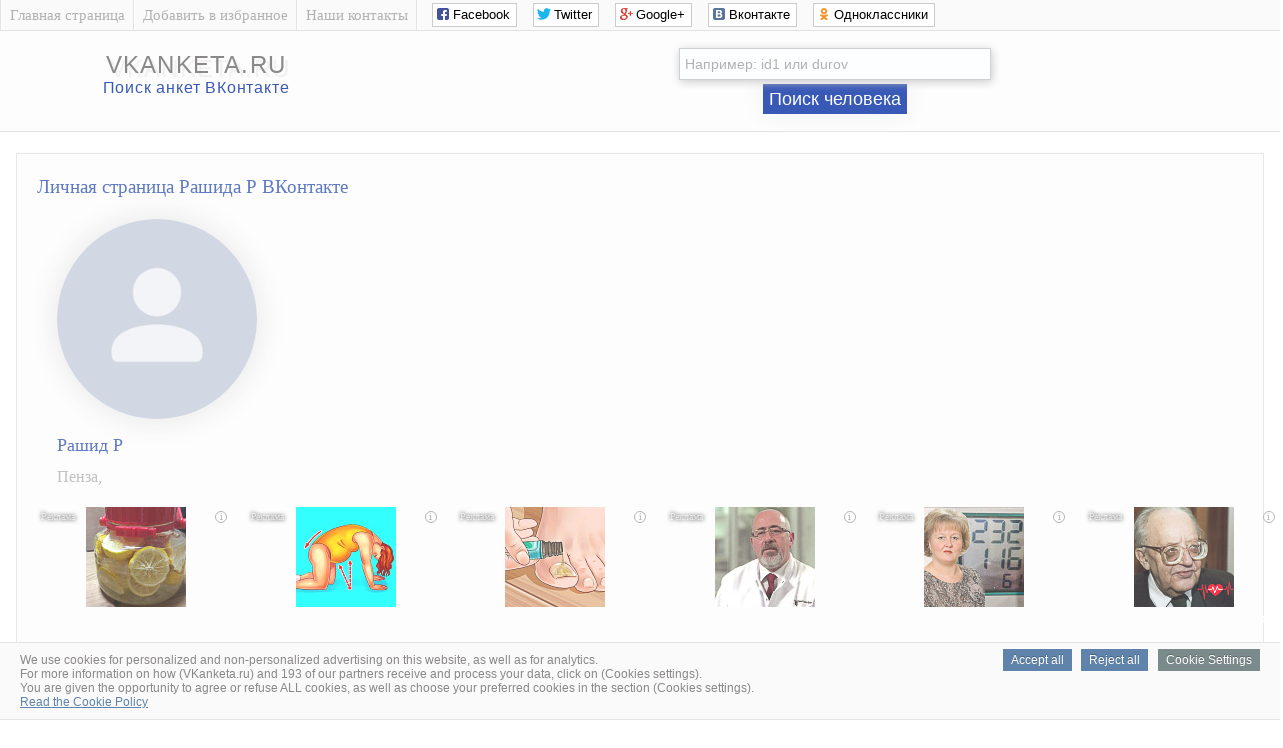

--- FILE ---
content_type: text/html; charset=UTF-8
request_url: https://vkanketa.ru/info-vkontakte.php?user=id162188632
body_size: 4508
content:
<!DOCTYPE html>
<html lang="ru">

<head>
<meta charset="UTF-8"/>
<title>Р Рашид, Пенза | Страница ВКонтакте</title>
<meta name="description" content="Страница Рашида Р ВКонтакте из Пенза Полный список друзей и подписчиков, видео и фото Рашида, семейное положение человека, телефон и эмаил Рашида, образование и работа, персональные настройки страницы ВКонтакте, интересы и хобби."/>
<meta name="robots" content="all"/>

<link rel="canonical" href="//vkanketa.ru/info-vkontakte.php?user=id162188632"/>
<link href="/favicon.ico" rel="icon" type="image/x-icon"/>
<link rel="stylesheet" href="css/big_photos.css">
<link rel="stylesheet" href="css/style.css" type="text/css" />
<link rel="stylesheet" href="css/social_likes.css" />

<script src="js/jquery.min.js"></script>
<script src="js/social_likes.js"></script>

<script src="js/big_photos.js"></script>
<script src="js/slider.js"></script>
<link rel="stylesheet" href="css/slider.css">

<script type="text/javascript">
function checkBeforeSend(event){
    var input = document.querySelector('form#searchform input[name="user"]');
    var value = input.value;
    
    var domainsToRemove = ['https://vk.com/public', 'https://vk.com/club', 'https://vk.com/', 'http://vk.com/', 'www.vk.com/', 'vk.com/'];
    
    for(var i = 0; i < domainsToRemove.length; i++){
        var domain = domainsToRemove[i];
        
        if(value.indexOf(domain) === 0){
            value = value.substr(domain.length);
            break;
        }
    }
    
    input.value = value;
}
</script>




<script type="text/javascript"> (function() { var st = document.createElement('script'); st.type = 'text/javascript'; st.async = true; st.src = '//rotator.adbean.ru/adbean.js'; var e = document.getElementsByTagName('script')[0]; e.parentNode.insertBefore(st, e); })(); </script>




</head>
<body>




<!-- Верх сайта вконтакте -->
<script type="text/javascript">
  var url = "https://vkanketa.ru/"; //Адрес Вашего сайта
  var title = "Найти максимум информации на любого пользователя соцсети ВКонтакте."; //Название Вашего сайта
  function addFavorite(a) {
    try {
      window.external.AddFavorite(url, title);
    }
    catch (e) {
      try {
        window.sidebar.addPanel (title, url, "");
        }
      catch (e) {
        if (typeof(opera)=="object") {
          a.rel = "sidebar";
          a.title = title;
          a.url = url;
          return true;
        }
        else {
          alert("Чтобы добавить сайт в избранное, нажмите на клавиатуре Ctrl+D");
        }
      }
    }
    return false;
          }
</script>


<div class="sam_verh">
<div class="shirina_samverh">

<div class="menu_samverh">
<div class="menu_separator"></div>
<a href="./"><div class="menu_item">Главная страница</div></a>
<div class="menu_separator"></div>
<a href="#" onclick="return addFavorite(this);"><div class="menu_item">Добавить в избранное</div></a>
<div class="menu_separator"></div>
<a href="contact.php" rel="nofollow"><div class="menu_item">Наши контакты</div></a>
<div class="menu_separator"></div>

<!--noindex--><!--googleoff: all-->
<noindex>
<div class="social_verh">
<div class="social-likes">
<div class="social_likes_sdvig"></div>
<div class="facebook" title="Поделиться ссылкой на Фейсбуке">Facebook</div>
<div class="twitter" title="Поделиться ссылкой в Твиттере">Twitter</div>
<div class="plusone" title="Поделиться ссылкой в Гугл-плюсе">Google+</div>
<div class="vkontakte" title="Поделиться ссылкой во Вконтакте">Вконтакте</div>
<div class="odnoklassniki" title="Поделиться ссылкой в Одноклассниках">Одноклассники</div>
</div>
</div>
</noindex>
<!--googleon: all--><!--/noindex-->

</div>
</div>
</div>



<div class="verh_sites">
<table style="text-align: center; width: 100%;">
<tbody>
<tr>
<td style="text-align: center; width: 350px;">
<div class="logo_sites"><a href="./">vkanketa.ru</a></div>
<div style="padding: 0px;"/></div>
<div class="logo_sites_niz">Поиск анкет ВКонтакте</div>
</td>


<td style="text-align: center; width: 800px;">


<!-- Реклама в шапке -->

<center>


<form action="info-vkontakte.php" method="get" id="searchform">
<div style="padding: 7px;"></div>
<input class="poisk_vkontakte" name="user" placeholder="Например: id1 или durov">
<div style="padding: 2px;"></div>
<button class="button_poiska_vkontakte" type="submit" onclick='checkBeforeSend(event);'>Поиск человека</button>
</form>


</center>

<!-- Конец Реклама в шапке -->

</td>

</tr>
</tbody>
</table>
	
</div>
<br><!-- Конец верх сайта вконтакте -->


<table style="width: 98%; text-align: left; margin-left: auto; margin-right: auto;">
<tbody>
<tr>
<td style="text-align: center; vertical-align: top;">


<!-- Центр сайта вконтакте -->
<div class="vkontakte_pages">




<!-- фото и кратко о пользователе вконтакте -->
<h1>Личная страница Рашида Р ВКонтакте</h1>


<div class="foto_polzovatel_vkontakte">
<img class="krygloe_foto_vkontakte" src="https://sun1-95.userapi.com/impg/DW4IDqvukChyc-WPXmzIot46En40R00idiUAXw/l5w5aIHioYc.jpg?quality=96&as=32x32,48x48,72x72,108x108,160x160,240x240,360x360&sign=10ad7d7953daabb7b0e707fdfb7ebefd&u=I6EtahnrCRLlyd0MhT2raQt6ydhuyxX4s72EHGuUSoM&cs=200x200" alt="Личная фотография Рашида Р"></div>


<div class="o_polzovatele_vkontakte">

<h2>Рашид Р</h2>

<p>
Пенза, <br>


<div style="padding: 1px;"></div>
<center>
<!--noindex--><!--googleoff: all-->


<script id="24233196854053530">(function(e){var js=document.getElementById("24233196854053530"); var block=document.createElement("div"); block.id=parseInt(Math.random()*1e9).toString(16)+e; js.parentNode.insertBefore(block,js); if("undefined"===typeof window.loaded_blocks_directadvert){window.loaded_blocks_directadvert=[]; function n(){var e=window.loaded_blocks_directadvert.shift(); var t=e.adp_id; var r=e.div; var i=document.createElement("script"); i.async=true; i.charset="windows-1251"; var as=(typeof __da_already_shown!="undefined")?"&as="+__da_already_shown.slice(-20).join(":"):""; i.src="https://code.directadvert.ru/data/"+t+".js?async=1&div="+r+"&t="+Math.random()+as; var s=document.getElementsByTagName("head")[0] || document.getElementsByTagName("body")[0]; var o; s.appendChild(i); i.onload=function(){o=setInterval(function(){if(document.getElementById(r).innerHTML && window.loaded_blocks_directadvert.length){n(); clearInterval(o)}},50)}; i.onerror=function(){o=setInterval(function(){if(window.loaded_blocks_directadvert.length){n(); clearInterval(o)}},50)}; } setTimeout(n)}window.loaded_blocks_directadvert.push({adp_id: e,div: block.id})})(4053530)</script>







<div class="NFGZNY324710"></div>
            <script>
                window.k_init = window.k_init || [];
                k_init.push({
                    id: 'NFGZNY324710',
                    type: 'bn',
                    domain: 'hdbcome.com',
                    refresh: false,
                    next: 0
                });
                
                var s = document.createElement('script');
                s.setAttribute('async', true);
                s.setAttribute('charset', 'utf-8');
                s.setAttribute('data-cfasync', false);
                s.src = 'https://hdbcome.com/qzhd3ynz.js'; 
                document.head && document.head.appendChild(s);
            </script>







<script async src="//pagead2.googlesyndication.com/pagead/js/adsbygoogle.js"></script>
<!-- вк-фото -->
<ins class="adsbygoogle"
     style="display:inline-block;width:970px;height:90px"
     data-ad-client="ca-pub-6138862206213360"
     data-ad-slot="6593190408"></ins>
<script>
(adsbygoogle = window.adsbygoogle || []).push({});
</script>













<script>
    !function () {
        window.kdParams = {

            url: 'https://ferdarius.com/89bxd.js',

            subid: '',

            domain: window.location.host,
            blockid: 334911
        };

        var sc = document.createElement('script');
        sc.setAttribute('async', true);
        sc.setAttribute('data-cfasync', false);
        sc.src = window.kdParams.url;
        document.head && document.head.appendChild(sc);
    }();
</script>






<!--googleon: all--><!--/noindex--></center>

</p>
</div>








<!--noindex--><!--googleoff: all-->
<br><a href="auth.php?user=162188632" rel="nofollow" target="_blank">Удалить страницу vkanketa.ru/info-vkontakte.php?user=id162188632</a>
<!--googleon: all--><!--/noindex-->










<!-- Информация обо мне --><h3>Информация обо мне</h3><div class="informaciya_pro_meniya">
<div class="informaciya_pro_meniya_block"><div class="line_block"><h4>Город проживания</h4></div><p>Пенза</p></div><div class="informaciya_pro_meniya_block"><div class="line_block"><h4>Имя</h4></div><p>Рашид</p></div><div class="informaciya_pro_meniya_block"><div class="line_block"><h4>Фамилия</h4></div><p>Р</p></div><div class="informaciya_pro_meniya_block"><div class="line_block"><h4>Пол</h4></div><p>мужской</p></div>
</div>





<!-- Основная информация --><h3>Основная информация</h3><div class="osnovnaya_informaciya_vkontakte">
<div class="osnovnaya_informaciya_vkontakte_block"><div class="line_block"><h4>Был онлайн</h4></div><p> 26 декабря 2025 в 16:37</p></div><div class="osnovnaya_informaciya_vkontakte_block"><div class="line_block"><h4>Устройство с которого заходил</h4></div><p> android</p></div><div class="osnovnaya_informaciya_vkontakte_block"><div class="line_block"><h4>Сейчас онлайн</h4></div><p>нет</p></div><div class="osnovnaya_informaciya_vkontakte_block"><div class="line_block"><h4>Ид анкеты</h4></div><p><a href="/redirect.php?link=https://vk.com/id162188632" target="_blank">id162188632</a></p></div>

</div>



<center>
<!--noindex--><!--googleoff: all-->






<!--googleon: all--><!--/noindex--></center>





<!-- Мои личные настройки --><h3>Мои личные настройки</h3><div class="moi_personalnie_nastroiki_vkontakte">
<div class="moi_personalnie_nastroiki_vkontakte_block"><div class="line_block"><h4>Можно ли оставить запись на стене</h4></div><p>нет</p></div><div class="moi_personalnie_nastroiki_vkontakte_block"><div class="line_block"><h4>Можно ли комментировать записи на стене</h4></div><p>нет</p></div><div class="moi_personalnie_nastroiki_vkontakte_block"><div class="line_block"><h4>Можно ли отправить личное сообщение</h4></div><p>да</p></div>
</div>





<!-- Параметры анкеты --><h3>Параметры анкеты</h3><div class="parametr_anketi_vkontakte">



</div>








































<!-- Мои аккаунты в других соцсетях --><h3>Мои аккаунты в соцсетях</h3><div class="moi_akaynti_v_drygih_socium">
<div class="moi_akaynti_v_drygih_socium_block"><div class="line_block"><h4>Skype</h4></div><p><a href="skype:rashid-rahmatov?call">rashid-rahmatov</a></p></div>
</div>












<br>
<a style="color:#3859b6;" href="delete1.php?user=162188632" rel="nofollow" target="_blank">Удалить эту страницу vkanketa.ru/info-vkontakte.php?user=id162188632</a>
<br>
<br>




</div>
</td>
</tr>
</tbody>
</table>

<br>
<!-- Низ сайта -->

<div class="niz_sites">
<table style="width: 100%; text-align: left; margin-left: auto; margin-right: auto;">
<tbody>
<tr>

<td style="text-align: center;">
<div class="niz_sites_vnytri">
<div style="padding: 2px;"></div>
<a href="/">VKanketa.ru</a> – Найти всю информацию о любом человеке<br>
из социальной сети ВКонтакте.
<div style="padding: 2px;"></div>
</div>
</td>

<td style="width: 250px; text-align: center;">
<div class="niz_sites_vnytri">
&copy; 2025 <a href="/">VKanketa.ru</a>

<!--noindex--><!--googleoff: all-->
<script type="text/javascript"><!--
document.write("<a href='https://www.liveinternet.ru/click' "+
"target=_blank><img src='//counter.yadro.ru/hit?t26.6;r"+
escape(document.referrer)+((typeof(screen)=="undefined")?"":
";s"+screen.width+"*"+screen.height+"*"+(screen.colorDepth?
screen.colorDepth:screen.pixelDepth))+";u"+escape(document.URL)+
";"+Math.random()+
"border='0' width='0' height='1'><\/a>")
//--></script>
<!--googleon: all--><!--/noindex-->

</div>
</td>


<script defer type="text/javascript" src="cookie.js"></script>



</tr>
</tbody>
</table>
</div>
<!-- Конец низ сайта -->

</body>
</html>

--- FILE ---
content_type: text/html; charset=utf-8
request_url: https://www.google.com/recaptcha/api2/aframe
body_size: 267
content:
<!DOCTYPE HTML><html><head><meta http-equiv="content-type" content="text/html; charset=UTF-8"></head><body><script nonce="iXvDOHKp-3LVPYlb-HbN9g">/** Anti-fraud and anti-abuse applications only. See google.com/recaptcha */ try{var clients={'sodar':'https://pagead2.googlesyndication.com/pagead/sodar?'};window.addEventListener("message",function(a){try{if(a.source===window.parent){var b=JSON.parse(a.data);var c=clients[b['id']];if(c){var d=document.createElement('img');d.src=c+b['params']+'&rc='+(localStorage.getItem("rc::a")?sessionStorage.getItem("rc::b"):"");window.document.body.appendChild(d);sessionStorage.setItem("rc::e",parseInt(sessionStorage.getItem("rc::e")||0)+1);localStorage.setItem("rc::h",'1766769607107');}}}catch(b){}});window.parent.postMessage("_grecaptcha_ready", "*");}catch(b){}</script></body></html>

--- FILE ---
content_type: application/javascript
request_url: https://vkanketa.ru/js/social_likes.js
body_size: 4060
content:
/*! Social Likes v3.1.2 by Artem Sapegin - http://sapegin.github.com/social-likes - Licensed MIT */ 
! function( a ) {
	"function" == typeof define && define.amd ? define( [ "jquery" ], a ) : a( jQuery )
}( function( a, b ) {
	"use strict";

	function c( a, b ) {
		this.container = a, this.options = b, this.init()
	}

	function d( b, c ) {
		this.widget = b, this.options = a.extend( {}, c ), this.detectService(), this.service && this.init()
	}

	function e( a ) {
		function b( a, b ) {
			return b.toUpper()
		}
		var c = {},
			d = a.data();
		for ( var e in d ) {
			var f = d[ e ];
			"yes" === f ? f = !0 : "no" === f && ( f = !1 ), c[ e.replace( /-(\w)/g, b ) ] = f
		}
		return c
	}

	function f( a, b ) {
		return g( a, b, encodeURIComponent )
	}

	function g( a, b, c ) {
		return a.replace( /\{([^}]+)\}/g, function( a, d ) {
			return d in b ? c ? c( b[ d ] ) : b[ d ] : a
		} )
	}

	function h( a, b ) {
		var c = l + a;
		return c + " " + c + "_" + b
	}

	function i( b, c ) {
		function d( g ) {
			"keydown" === g.type && 27 !== g.which || a( g.target ).closest( b ).length || ( b.removeClass( m ), e.off( f, d ), a.isFunction( c ) && c() )
		}
		var e = a( document ),
			f = "click touchstart keydown";
		e.on( f, d )
	}

	function j( a ) {
		var b = 10;
		if ( document.documentElement.getBoundingClientRect ) {
			var c = parseInt( a.css( "left" ), 10 ),
				d = parseInt( a.css( "top" ), 10 ),
				e = a[ 0 ].getBoundingClientRect();
			e.left < b ? a.css( "left", b - e.left + c ) : e.right > window.innerWidth - b && a.css( "left", window.innerWidth - e.right - b + c ), e.top < b ? a.css( "top", b - e.top + d ) : e.bottom > window.innerHeight - b && a.css( "top", window.innerHeight - e.bottom - b + d )
		}
		a.addClass( m )
	}
	var k = "social-likes",
		l = k + "__",
		m = k + "_opened",
		n = "https:" === location.protocol ? "https:" : "http:",
		o = {
			facebook: {
				counterUrl: "https://graph.facebook.com/?id={url}",
				convertNumber: function( a ) {
					return a.share.share_count
				},
				popupUrl: "https://www.facebook.com/sharer/sharer.php?u={url}",
				popupWidth: 600,
				popupHeight: 359
			},
			twitter: {
				counters: !1,
				popupUrl: "https://twitter.com/intent/tweet?url={url}&text={title}",
				popupWidth: 600,
				popupHeight: 250,
				click: function() {
					return /[.?:\-–—]\s*$/.test( this.options.title ) || ( this.options.title += ":" ), !0
				}
			},
			mailru: {
				counterUrl: n + "//connect.mail.ru/share_count?url_list={url}&callback=1&func=?",
				convertNumber: function( a ) {
					for ( var b in a )
						if ( a.hasOwnProperty( b ) ) return a[ b ].shares
				},
				popupUrl: "https://connect.mail.ru/share?share_url={url}&title={title}",
				popupWidth: 492,
				popupHeight: 500
			},
			vkontakte: {
				counterUrl: "https://vk.com/share.php?act=count&url={url}&index={index}",
				counter: function( b, c ) {
					var d = o.vkontakte;
					d._ || ( d._ = [], window.VK || ( window.VK = {} ), window.VK.Share = {
						count: function( a, b ) {
							d._[ a ].resolve( b )
						}
					} );
					var e = d._.length;
					d._.push( c ), a.getScript( f( b, {
						index: e
					} ) ).fail( c.reject )
				},
				popupUrl: "https://vk.com/share.php?url={url}&title={title}",
				popupWidth: 655,
				popupHeight: 450
			},
			odnoklassniki: {
				counterUrl: n + "//connect.ok.ru/dk?st.cmd=extLike&ref={url}&uid={index}",
				counter: function( b, c ) {
					var d = o.odnoklassniki;
					d._ || ( d._ = [], window.ODKL || ( window.ODKL = {} ), window.ODKL.updateCount = function( a, b ) {
						d._[ a ].resolve( b )
					} );
					var e = d._.length;
					d._.push( c ), a.getScript( f( b, {
						index: e
					} ) ).fail( c.reject )
				},
				popupUrl: "https://connect.ok.ru/dk?st.cmd=WidgetSharePreview&service=odnoklassniki&st.shareUrl={url}",
				popupWidth: 580,
				popupHeight: 336
			},
			plusone: {
				counterUrl: n + "//share.yandex.ru/gpp.xml?url={url}&callback=?",
				convertNumber: function( a ) {
					return parseInt( a.replace( /\D/g, "" ), 10 )
				},
				popupUrl: "https://plus.google.com/share?url={url}",
				popupWidth: 500,
				popupHeight: 550
			},
			pinterest: {
				counterUrl: n + "//api.pinterest.com/v1/urls/count.json?url={url}&callback=?",
				convertNumber: function( a ) {
					return a.count
				},
				popupUrl: "https://pinterest.com/pin/create/button/?url={url}&description={title}",
				popupWidth: 740,
				popupHeight: 550
			}
		},
		p = {
			promises: {},
			fetch: function( b, c, d ) {
				p.promises[ b ] || ( p.promises[ b ] = {} );
				var e = p.promises[ b ];
				if ( !d.forceUpdate && e[ c ] ) return e[ c ];
				var g = a.extend( {}, o[ b ], d ),
					h = a.Deferred(),
					i = g.counterUrl && f( g.counterUrl, {
						url: c
					} );
				return i && a.isFunction( g.counter ) ? g.counter( i, h ) : g.counterUrl ? a.getJSON( i ).done( function( b ) {
					try {
						var c = b;
						a.isFunction( g.convertNumber ) && ( c = g.convertNumber( b ) ), h.resolve( c )
					} catch ( a ) {
						h.reject()
					}
				} ).fail( h.reject ) : h.reject(), e[ c ] = h.promise(), e[ c ]
			}
		};
	a.fn.socialLikes = function( b ) {
		return this.each( function() {
			var d = a( this ),
				f = d.data( k );
			f ? a.isPlainObject( b ) && f.update( b ) : ( f = new c( d, a.extend( {}, a.fn.socialLikes.defaults, b, e( d ) ) ), d.data( k, f ) )
		} )
	}, a.fn.socialLikes.defaults = {
		url: window.location.href.replace( window.location.hash, "" ),
		title: document.title,
		counters: !0,
		zeroes: !1,
		wait: 500,
		timeout: 1e4,
		popupCheckInterval: 500,
		singleTitle: "Share"
	}, c.prototype = {
		init: function() {
			this.container.addClass( k ), this.single = this.container.hasClass( k + "_single" ), this.initUserButtons(), this.countersLeft = 0, this.number = 0, this.container.on( "counter." + k, a.proxy( this.updateCounter, this ) );
			var b = this.container.children();
			this.makeSingleButton(), this.buttons = [], b.each( a.proxy( function( b, c ) {
				var e = new d( a( c ), this.options );
				this.buttons.push( e ), e.options.counterUrl && this.countersLeft++
			}, this ) ), this.options.counters ? ( this.timer = setTimeout( a.proxy( this.appear, this ), this.options.wait ), this.timeout = setTimeout( a.proxy( this.ready, this, !0 ), this.options.timeout ) ) : this.appear()
		},
		initUserButtons: function() {
			!this.userButtonInited && window.socialLikesButtons && a.extend( !0, o, socialLikesButtons ), this.userButtonInited = !0
		},
		makeSingleButton: function() {
			if ( this.single ) {
				var b = this.container;
				b.addClass( k + "_vertical" ), b.wrap( a( "<div>", {
					class: k + "_single-w"
				} ) ), b.wrapInner( a( "<div>", {
					class: k + "__single-container"
				} ) );
				var c = b.parent(),
					d = a( "<div>", {
						class: h( "widget", "single" )
					} ),
					e = a( g( '<div class="{buttonCls}"><span class="{iconCls}"></span>{title}</div>', {
						buttonCls: h( "button", "single" ),
						iconCls: h( "icon", "single" ),
						title: this.options.singleTitle
					} ) );
				d.append( e ), c.append( d ), d.on( "click", function() {
					var a = k + "__widget_active";
					return d.toggleClass( a ), d.hasClass( a ) ? ( b.css( {
						left: -( b.width() - d.width() ) / 2,
						top: -b.height()
					} ), j( b ), i( b, function() {
						d.removeClass( a )
					} ) ) : b.removeClass( m ), !1
				} ), this.widget = d
			}
		},
		update: function( b ) {
			if ( b.forceUpdate || b.url !== this.options.url ) {
				this.number = 0, this.countersLeft = this.buttons.length, this.widget && this.widget.find( "." + k + "__counter" ).remove(), a.extend( this.options, b );
				for ( var c = 0; c < this.buttons.length; c++ ) this.buttons[ c ].update( b )
			}
		},
		updateCounter: function( a, b, c ) {
			c = c || 0, ( c || this.options.zeroes ) && ( this.number += c, this.single && this.getCounterElem().text( this.number ) ), this.countersLeft--, 0 === this.countersLeft && ( this.appear(), this.ready() )
		},
		appear: function() {
			this.container.addClass( k + "_visible" )
		},
		ready: function( a ) {
			this.timeout && clearTimeout( this.timeout ), this.container.addClass( k + "_ready" ), a || this.container.trigger( "ready." + k, this.number )
		},
		getCounterElem: function() {
			var b = this.widget.find( "." + l + "counter_single" );
			return b.length || ( b = a( "<span>", {
				class: h( "counter", "single" )
			} ), this.widget.append( b ) ), b
		}
	}, d.prototype = {
		init: function() {
			this.detectParams(), this.initHtml(), setTimeout( a.proxy( this.initCounter, this ), 0 )
		},
		update: function( b ) {
			a.extend( this.options, {
				forceUpdate: !1
			}, b ), this.widget.find( "." + k + "__counter" ).remove(), this.initCounter()
		},
		detectService: function() {
			var b = this.widget.data( "service" );
			if ( !b ) {
				for ( var c = this.widget[ 0 ], d = c.classList || c.className.split( " " ), e = 0; e < d.length; e++ ) {
					var f = d[ e ];
					if ( o[ f ] ) {
						b = f;
						break
					}
				}
				if ( !b ) return
			}
			this.service = b, a.extend( this.options, o[ b ] )
		},
		detectParams: function() {
			var a = this.widget.data();
			if ( a.counter ) {
				var b = parseInt( a.counter, 10 );
				isNaN( b ) ? this.options.counterUrl = a.counter : this.options.counterNumber = b
			}
			a.title && ( this.options.title = a.title ), a.url && ( this.options.url = a.url )
		},
		initHtml: function() {
			var b = this.options,
				c = this.widget,
				d = c.find( "a" );
			d.length && this.cloneDataAttrs( d, c );
			var e = a( "<span>", {
				class: this.getElementClassNames( "button" ),
				html: c.html()
			} );
			if ( b.clickUrl ) {
				var g = f( b.clickUrl, {
						url: b.url,
						title: b.title
					} ),
					h = a( "<a>", {
						href: g
					} );
				this.cloneDataAttrs( c, h ), c.replaceWith( h ), this.widget = c = h
			} else c.on( "click", a.proxy( this.click, this ) );
			c.removeClass( this.service ), c.addClass( this.getElementClassNames( "widget" ) ), e.prepend( a( "<span>", {
				class: this.getElementClassNames( "icon" )
			} ) ), c.empty().append( e ), this.button = e
		},
		initCounter: function() {
			if ( this.options.counters )
				if ( this.options.counterNumber ) this.updateCounter( this.options.counterNumber );
				else {
					var b = {
						counterUrl: this.options.counterUrl,
						forceUpdate: this.options.forceUpdate
					};
					p.fetch( this.service, this.options.url, b ).always( a.proxy( this.updateCounter, this ) )
				}
		},
		cloneDataAttrs: function( a, b ) {
			var c = a.data();
			for ( var d in c ) c.hasOwnProperty( d ) && b.data( d, c[ d ] )
		},
		getElementClassNames: function( a ) {
			return h( a, this.service )
		},
		updateCounter: function( b ) {
			b = parseInt( b, 10 ) || 0;
			var c = {
				class: this.getElementClassNames( "counter" ),
				text: b
			};
			b || this.options.zeroes || ( c.class += " " + k + "__counter_empty", c.text = "" );
			var d = a( "<span>", c );
			this.widget.append( d ), this.widget.trigger( "counter." + k, [ this.service, b ] )
		},
		click: function( b ) {
			var c = this.options,
				d = !0;
			if ( a.isFunction( c.click ) && ( d = c.click.call( this, b ) ), d ) {
				var e = f( c.popupUrl, {
					url: c.url,
					title: c.title
				} );
				e = this.addAdditionalParamsToUrl( e ), this.openPopup( e, {
					width: c.popupWidth,
					height: c.popupHeight
				} )
			}
			return !1
		},
		addAdditionalParamsToUrl: function( b ) {
			var c = a.param( a.extend( this.widget.data(), this.options.data ) );
			if ( a.isEmptyObject( c ) ) return b;
			var d = b.indexOf( "?" ) === -1 ? "?" : "&";
			return b + d + c
		},
		openPopup: function( c, d ) {
			var e = window.screenLeft !== b ? window.screenLeft : screen.left,
				f = window.screenTop !== b ? window.screenTop : screen.top,
				g = window.innerWidth ? window.innerWidth : document.documentElement.clientWidth ? document.documentElement.clientWidth : screen.width,
				h = window.innerHeight ? window.innerHeight : document.documentElement.clientHeight ? document.documentElement.clientHeight : screen.height,
				i = Math.round( g / 2 - d.width / 2 ) + e,
				j = 0;
			h > d.height && ( j = Math.round( h / 3 - d.height / 2 ) + f );
			var l = window.open( c, "sl_" + this.service, "left=" + i + ",top=" + j + ",width=" + d.width + ",height=" + d.height + ",personalbar=0,toolbar=0,scrollbars=1,resizable=1" );
			if ( l ) {
				l.focus(), this.widget.trigger( "popup_opened." + k, [ this.service, l ] );
				var m = setInterval( a.proxy( function() {
					l.closed && ( clearInterval( m ), this.widget.trigger( "popup_closed." + k, this.service ) )
				}, this ), this.options.popupCheckInterval )
			} else location.href = c
		}
	}, a( function() {
		a( "." + k ).socialLikes()
	} )
} );


--- FILE ---
content_type: text/javascript; charset=utf-8
request_url: https://code.directadvert.ru/data/4053530.js?nnn=4053530&async=1&div=dfac7364053530&t=0.3735404053904645
body_size: 4706
content:
if(document.getElementById('dfac7364053530')) { document.getElementById('dfac7364053530').innerHTML = '<style>.da-widget--4053530 {\n    font-size: 9px;\n    overflow: hidden;\n    -webkit-box-sizing: border-box;\n    -moz-box-sizing: border-box;\n    box-sizing: border-box;\n    position: relative;\n    padding-bottom: 20px;\n}\n\n.da-widget--4053530 .da-list {\n    margin: 0 -0.615em;\n    letter-spacing: -0.31em;\n}\n\n.da-widget--4053530 .da-list:before, \n.da-widget--4053530 .da-list:after {\n    display: table;\n    content: " ";\n}\n\n.da-widget--4053530 .da-list:after {\n    clear: both;\n}\n\n.da-widget--4053530 .da-list__item {\n    position: relative;\n    padding: 0 0.615em 1.23em 0.615em;\n    display: inline-block;\n    vertical-align: top;\n    letter-spacing: normal;\n    width: 100%;\n    -webkit-box-sizing: border-box;\n    -moz-box-sizing: border-box;\n    box-sizing: border-box;\n}\n\n.da-widget--4053530 .da-list[data-cols="6"] .da-list__item {\n    width: 16.666667%;\n}\n\n.da-widget--4053530 .da-list[data-cols="5"] .da-list__item {\n    width: 20%;\n}\n\n.da-widget--4053530 .da-list[data-cols="4"] .da-list__item {\n    width: 25%;\n}\n\n.da-widget--4053530 .da-list[data-cols="3"] .da-list__item {\n    width: 33.333333%;\n}\n\n.da-widget--4053530 .da-list[data-cols="2"] .da-list__item {\n    width: 50%;\n}\n\n.da-widget--4053530 .da-list__item--left:last-child .da-list__link {\n    padding-right: 20px;\n}\n\n.da-widget--4053530 .da-list__item--left .da-list__link-img, \n.da-widget--4053530 .da-list__item--right .da-list__link-img {\n    width: 100px;\n    height: 100px;\n    min-width: auto;\n    padding: 0;\n}\n\n.da-widget--4053530 .da-list__item--left .da-list__link-img {\n    float: left;\n    margin-right: 8px;\n    margin-bottom: 0;\n}\n\n.da-widget--4053530 .da-list__item--right .da-list__link-img {\n    float: right;\n    margin-left: 8px;\n    margin-bottom: 0;\n}\n\n.da-widget--4053530 .da-list__item--left .da-list__img, \n.da-widget--4053530 .da-list__item--right .da-list__img {\n    margin-top: 0;\n}\n\n.da-widget--4053530 .da-list__item--right + .da-list__item--right:before {\n    position: absolute;\n    top: 0;\n    left: 0;\n    content: "";\n    width: 1px;\n    height: 100%;\n    background: #e5e5e5;\n    display: block;\n}\n\n.da-widget--4053530 .da-list__link {\n    display: block;\n    position: relative;\n    text-decoration: none;\n}\n\n.da-widget--4053530 .da-list__link-img {\n    position: relative;\n    max-width: 15.38em;\n    margin-bottom: 6px;\n    overflow: hidden;\n}\n\n.da-widget--4053530 .da-list__link-title {\n    display: block;\n    overflow: hidden;\n}\n\n.da-widget--4053530 .da-list__img {\n    max-width: 100%;\n}\n\n.da-widget--4053530 .da-list__title {\n    display: block;\n    line-height: 1.3em;\n    color: #fdfdfd;\n    font-weight: normal;\n    font-family: inherit;\n    overflow: hidden;\n    cursor: pointer;\n}\n\n.da-widget--4053530 .da-list[data-text="none"] .da-list__link .da-list__title,\n.da-widget--4053530 .da-list[data-text="underline"] .da-list__link:hover .da-list__title {\n    text-decoration: none;\n}\n\n.da-widget--4053530 .da-list[data-text="none"] .da-list__link:hover .da-list__title,\n.da-widget--4053530 .da-list[data-text="underline"] .da-list__link .da-list__title {\n    text-decoration: underline;\n}\n\n.da-widget--4053530 .da-widget__logo {\n    text-align: right;\n    position: absolute;\n    bottom: 0;\n    right: 0;\n}\n\n.da-widget--4053530 .da-widget__logo:after {\n    content: \'\';\n    clear: both;\n    display: block;\n}\n\n.da-widget--4053530 .da-widget__logo-link {\n    -webkit-transition: width 0.4s;\n    -o-transition: width 0.4s;\n    -moz-transition: width 0.4s;\n    transition: width 0.4s;\n    position: relative;\n    width: 20px;\n    height: 20px;\n    display: block;\n    background-image: url("//st.directadvert.ru/directadvert/img/widgets/logo.svg");\n    background-repeat: no-repeat;\n    background-position: 3px 50%;\n    background-color: rgba(255,255,255,0.7);\n    cursor: pointer;\n    float: right;\n}\n\n.da-widget--4053530 .da-widget__logo-link:hover {\n    -webkit-transition: width 0.4s;\n    -o-transition: width 0.4s;\n    -moz-transition: width 0.4s;\n    transition: width 0.4s;\n    width: 84px;\n    background-color: #ffffff;\n}\n\n.da-widget--4053530 .da-list__item[ad-mark="true"] .da-list__link:after {\n    display: block!important;\n    content: "Реклама";\n    position: absolute;\n    backdrop-filter: blur(1px);\n    color: hsla(0, 0%, 100%, .64);\n    font-family: inherit;\n    left: 4px;\n    position: absolute;\n    text-shadow: 0 0 4px rgba(0, 0, 0, 1);\n    top: 4px;\n    font-size: 10px;\n    font-weight: 400;\n    letter-spacing: -.08px;\n    line-height: 12px;\n}\n\n.da-widget--4053530 .da-list__item[ad-mark="true"] .da-list__erir-btn,\n.da-widget--4053530 .da-list__item[ad-mark="true"] .da-list__erir-btn:hover {\n    display: flex !important;\n    justify-content: center;\n    align-items: center;\n    content: "i";\n    position: absolute;\n    font-family: inherit;\n    right: 14px;\n    top: 4px;\n    font-size: 10px;\n    font-weight: 400;\n    letter-spacing: -.08px;\n    line-height: 12px;\n    cursor: pointer;\n    width: 10px;\n    height: 10px;\n    color: #a3a3a3;\n    border: 1px solid #a3a3a3;\n    border-radius: 50%;\n    z-index: 99999;\n    margin-top: 0;\n    box-shadow: none;\n    background-color: rgba(255, 255, 255, 0.8);\n}\n\n.da-widget--4053530 .da-list__item[ad-mark="true"] .da-list__erir {\n    position: absolute;\n    top: 0;\n    left: 4px;\n    background-color: #fff;\n    border: 1px solid #ccc;\n    padding: 5px;\n    font-size: 10px;\n    line-height: 12px;\n    font-family: inherit;\n    z-index: 99;\n    display: none;\n    margin-top: 0;\n    text-align: left!important;\n}\n\n.da-widget--4053530 .da-list__item[ad-mark="true"] .da-list__erir.show {\n    display: block;\n}\n\n.da-widget--4053530. da-list__item[ad-mark="false"] .da-list__erir,\n.da-widget--4053530 .da-list__item[ad-mark="false"] .da-list__erir-btn {\n    display: none!important;\n}\n</style><div class="da-widget--4053530">\n    <div class="da-widget__content">\n        <div class="da-list" data-cols="6" data-rows="1" data-text="none"><div class="da-list__item" ad-mark="true">\n    \n<div class="da-list__erir-btn">i</div>\n<div class="da-list__erir">\n  Рекламодатель: \n  <br />\n  ERID: \n  <br />\n  ИНН: \n</div>\n<a data-aid="14233462"class="da-list__link" href="https://code.directadvert.ru/rtb/click/?c=[base64]" title="Осторожно, 1 стакан сжигает 3 кг жира! Запиши рецепт..." target="_blank">\n        <div class="da-list__link-img">\n            <img class="da-list__img" src="https://da.cdnet.io/cdn/images/100x100/53/10220853.jpg" alt="Осторожно, 1 стакан сжигает 3 кг жира! Запиши рецепт...">\n        </div>\n        <div class="da-list__link-title">\n            <div class="da-list__title">Осторожно, 1 стакан сжигает 3 кг жира! Запиши рецепт...</div>\n        </div>\n    </a>\n</div><div class="da-list__item" ad-mark="true">\n    \n<div class="da-list__erir-btn">i</div>\n<div class="da-list__erir">\n  Рекламодатель: \n  <br />\n  ERID: \n  <br />\n  ИНН: \n</div>\n<a data-aid="15193206"class="da-list__link" href="https://code.directadvert.ru/rtb/click/?c=[base64]" title="Большой живот не от пищи! Он втянется за 7 дней, если..." target="_blank">\n        <div class="da-list__link-img">\n            <img class="da-list__img" src="https://da.cdnet.io/cdn/images/100x100/51/10650351.jpg" alt="Большой живот не от пищи! Он втянется за 7 дней, если...">\n        </div>\n        <div class="da-list__link-title">\n            <div class="da-list__title">Большой живот не от пищи! Он втянется за 7 дней, если...</div>\n        </div>\n    </a>\n</div><div class="da-list__item" ad-mark="true">\n    \n<div class="da-list__erir-btn">i</div>\n<div class="da-list__erir">\n  Рекламодатель: \n  <br />\n  ERID: \n  <br />\n  ИНН: \n</div>\n<a data-aid="16703103"class="da-list__link" href="https://code.directadvert.ru/rtb/click/?c=[base64]" title="Даже самый запущенный грибок исчезнет с корнем, если перед сном…" target="_blank">\n        <div class="da-list__link-img">\n            <img class="da-list__img" src="https://da.cdnet.io/cdn/images/100x100/0/12188600.jpg" alt="Даже самый запущенный грибок исчезнет с корнем, если перед сном…">\n        </div>\n        <div class="da-list__link-title">\n            <div class="da-list__title">Даже самый запущенный грибок исчезнет с корнем, если перед сном…</div>\n        </div>\n    </a>\n</div><div class="da-list__item" ad-mark="true">\n    \n<div class="da-list__erir-btn">i</div>\n<div class="da-list__erir">\n  Рекламодатель: \n  <br />\n  ERID: \n  <br />\n  ИНН: \n</div>\n<a data-aid="16703109"class="da-list__link" href="https://code.directadvert.ru/rtb/click/?c=[base64]" title="85-летний кардиолог: "Не убейте сердце химией! Если давление выше 130/90…"" target="_blank">\n        <div class="da-list__link-img">\n            <img class="da-list__img" src="https://da.cdnet.io/cdn/images/100x100/9/12188609.jpg" alt="85-летний кардиолог: "Не убейте сердце химией! Если давление выше 130/90…"">\n        </div>\n        <div class="da-list__link-title">\n            <div class="da-list__title">85-летний кардиолог: "Не убейте сердце химией! Если давление выше 130/90…"</div>\n        </div>\n    </a>\n</div><div class="da-list__item" ad-mark="true">\n    \n<div class="da-list__erir-btn">i</div>\n<div class="da-list__erir">\n  Рекламодатель: \n  <br />\n  ERID: \n  <br />\n  ИНН: \n</div>\n<a data-aid="16703110"class="da-list__link" href="https://code.directadvert.ru/rtb/click/?c=[base64]" title="Кардиолог: "Если давление выше 140/90 - у вас забиты сосуды!"" target="_blank">\n        <div class="da-list__link-img">\n            <img class="da-list__img" src="https://da.cdnet.io/cdn/images/100x100/11/12188611.jpg" alt="Кардиолог: "Если давление выше 140/90 - у вас забиты сосуды!"">\n        </div>\n        <div class="da-list__link-title">\n            <div class="da-list__title">Кардиолог: "Если давление выше 140/90 - у вас забиты сосуды!"</div>\n        </div>\n    </a>\n</div><div class="da-list__item" ad-mark="true">\n    \n<div class="da-list__erir-btn">i</div>\n<div class="da-list__erir">\n  Рекламодатель: \n  <br />\n  ERID: \n  <br />\n  ИНН: \n</div>\n<a data-aid="16703111"class="da-list__link" href="https://code.directadvert.ru/rtb/click/?c=[base64]" title="Кардиолог: "Молю, не пейте таблетки в США! Давление сбивается от обычного…"" target="_blank">\n        <div class="da-list__link-img">\n            <img class="da-list__img" src="https://da.cdnet.io/cdn/images/100x100/13/12188613.jpg" alt="Кардиолог: "Молю, не пейте таблетки в США! Давление сбивается от обычного…"">\n        </div>\n        <div class="da-list__link-title">\n            <div class="da-list__title">Кардиолог: "Молю, не пейте таблетки в США! Давление сбивается от обычного…"</div>\n        </div>\n    </a>\n</div></div>\n</div>\n    <div class="da-widget__logo">\n        <a href="http://www.directadvert.ru/text/landingpartners?ref=2230513&source=directadvert.ru&medium=adp&campaign=adp_user_ref&ad=adp_4053530" class=\'da-widget__logo-link\' target="_blank"></a>\n    </div>\n</div>';}

--- FILE ---
content_type: application/javascript
request_url: https://vkanketa.ru/cookie.js
body_size: 5209
content:
$(document).ready(function() {
jQuery(document).cookieInfo({
defaultText: "We use cookies for personalized and non-personalized advertising on this website, as well as for analytics. <br>   For more information on how (VKanketa.ru) and 193 of our partners receive and process your data, click on (Cookies settings).     <br>     You are given the opportunity to agree or refuse ALL cookies, as well as choose your preferred cookies in the section (Cookies settings). <br> <a href='http://vkanketa.ru/cookie-policy.php' target='_blank'>Read the Cookie Policy</a>",

okButton: "Reject all",
offButton: "Accept all",
moreButton: "Cookie Settings",
offButton2: "Confirm my choice",


moreInfo: '<div id="prokrutka-cookie-big">These cookies may be set through our website (VKanketa.ru) by our advertising partners (193 partners). <br> These companies may use them to build a profile of your interests and display relevant, personalized and non-personalized advertising on this and other sites. <br> They do not store personal information directly, but are based solely on the identification of your browser and your Internet device. <br> If you do not want to accept these cookies, you will receive less targeted advertising on our site. <br> You can customize your cookie consent settings for each individual partner from the list below: <div id="prokrutka-cookie">            <div style="padding: 2px;"></div>&nbsp;<input id="highload1" name="highload1" type="checkbox"><label for="highload1" data-onlabel="on" data-offlabel="off" class="lb1"></label>&nbsp; &nbsp; &nbsp;Google<br>&nbsp;<input id="highload2" name="highload1" type="checkbox"><label for="highload2" data-onlabel="on" data-offlabel="off" class="lb1"></label>&nbsp; &nbsp; &nbsp;Aarki<br>&nbsp;<input id="highload4" name="highload1" type="checkbox"><label for="highload4" data-onlabel="on" data-offlabel="off" class="lb1"></label>&nbsp; &nbsp; &nbsp;Adacado<br>&nbsp;<input id="highload5" name="highload1" type="checkbox"><label for="highload5" data-onlabel="on" data-offlabel="off" class="lb1"></label>&nbsp; &nbsp; &nbsp;Adara Media<br>&nbsp;<input id="highload6" name="highload1" type="checkbox"><label for="highload6" data-onlabel="on" data-offlabel="off" class="lb1"></label>&nbsp; &nbsp; &nbsp;ADEX<br>&nbsp;<input id="highload7" name="highload1" type="checkbox"><label for="highload7" data-onlabel="on" data-offlabel="off" class="lb1"></label>&nbsp; &nbsp; &nbsp;Adform<br>&nbsp;<input id="highload8" name="highload1" type="checkbox"><label for="highload8" data-onlabel="on" data-offlabel="off" class="lb1"></label>&nbsp; &nbsp; &nbsp;Adikteev<br>&nbsp;<input id="highload9" name="highload1" type="checkbox"><label for="highload9" data-onlabel="on" data-offlabel="off" class="lb1"></label>&nbsp; &nbsp; &nbsp;AdLedge<br>&nbsp;<input id="highload10" name="highload1" type="checkbox"><label for="highload10" data-onlabel="on" data-offlabel="off" class="lb1"></label>&nbsp; &nbsp; &nbsp;Adloox<br>&nbsp;<input id="highload11" name="highload1" type="checkbox"><label for="highload11" data-onlabel="on" data-offlabel="off" class="lb1"></label>&nbsp; &nbsp; &nbsp;Adludio<br>&nbsp;<input id="highload12" name="highload1" type="checkbox"><label for="highload12" data-onlabel="on" data-offlabel="off" class="lb1"></label>&nbsp; &nbsp; &nbsp;AdMaxim<br>&nbsp;<input id="highload13" name="highload1" type="checkbox"><label for="highload13" data-onlabel="on" data-offlabel="off" class="lb1"></label>&nbsp; &nbsp; &nbsp;Admedo<br>&nbsp;<input id="highload14" name="highload1" type="checkbox"><label for="highload14" data-onlabel="on" data-offlabel="off" class="lb1"></label>&nbsp; &nbsp; &nbsp;Admetrics<br>&nbsp;<input id="highload5" name="highload15" type="checkbox"><label for="highload15" data-onlabel="on" data-offlabel="off" class="lb1"></label>&nbsp; &nbsp; &nbsp;Adobe Advertising Cloud<br>&nbsp;<input id="highload16" name="highload1" type="checkbox"><label for="highload16" data-onlabel="on" data-offlabel="off" class="lb1"></label>&nbsp; &nbsp; &nbsp;AdTriba<br>&nbsp;<input id="highload17" name="highload1" type="checkbox"><label for="highload17" data-onlabel="on" data-offlabel="off" class="lb1"></label>&nbsp; &nbsp; &nbsp;advanced STORE GmbH<br>&nbsp;<input id="highload18" name="highload1" type="checkbox"><label for="highload18" data-onlabel="on" data-offlabel="off" class="lb1"></label>&nbsp; &nbsp; &nbsp;Adventori<br>&nbsp;<input id="highload19" name="highload1" type="checkbox"><label for="highload19" data-onlabel="on" data-offlabel="off" class="lb1"></label>&nbsp; &nbsp; &nbsp;advolution.control<br>&nbsp;<input id="highload20" name="highload1" type="checkbox"><label for="highload20" data-onlabel="on" data-offlabel="off" class="lb1"></label>&nbsp; &nbsp; &nbsp;Akamai<br>&nbsp;<input id="highload21" name="highload1" type="checkbox"><label for="highload21" data-onlabel="on" data-offlabel="off" class="lb1"></label>&nbsp; &nbsp; &nbsp;Amazon<br>&nbsp;<input id="highload22" name="highload1" type="checkbox"><label for="highload22" data-onlabel="on" data-offlabel="off" class="lb1"></label>&nbsp; &nbsp; &nbsp;Amobee<br>&nbsp;<input id="highload23" name="highload1" type="checkbox"><label for="highload23" data-onlabel="on" data-offlabel="off" class="lb1"></label>&nbsp; &nbsp; &nbsp;Analights<br>&nbsp;<input id="highload24" name="highload1" type="checkbox"><label for="highload24" data-onlabel="on" data-offlabel="off" class="lb1"></label>&nbsp; &nbsp; &nbsp;AppLovin Corp.<br>&nbsp;<input id="highload25" name="highload1" type="checkbox"><label for="highload25" data-onlabel="on" data-offlabel="off" class="lb1"></label>&nbsp; &nbsp; &nbsp;AppNexus (Xandr) Inc<br>&nbsp;<input id="highload26" name="highload1" type="checkbox"><label for="highload26" data-onlabel="on" data-offlabel="off" class="lb1"></label>&nbsp; &nbsp; &nbsp;Arrivalist<br>&nbsp;<input id="highload27" name="highload1" type="checkbox"><label for="highload27" data-onlabel="on" data-offlabel="off" class="lb1"></label>&nbsp; &nbsp; &nbsp;Ask Locala (F.K.A Fusio by S4M)<br>&nbsp;<input id="highload28" name="highload1" type="checkbox"><label for="highload28" data-onlabel="on" data-offlabel="off" class="lb1"></label>&nbsp; &nbsp; &nbsp;AudienceProject<br>&nbsp;<input id="highload29" name="highload1" type="checkbox"><label for="highload29" data-onlabel="on" data-offlabel="off" class="lb1"></label>&nbsp; &nbsp; &nbsp;Aunica<br>&nbsp;<input id="highload30" name="highload1" type="checkbox"><label for="highload30" data-onlabel="on" data-offlabel="off" class="lb1"></label>&nbsp; &nbsp; &nbsp;Avocet<br>&nbsp;<input id="highload31" name="highload1" type="checkbox"><label for="highload31" data-onlabel="on" data-offlabel="off" class="lb1"></label>&nbsp; &nbsp; &nbsp;Bannerflow<br>&nbsp;<input id="highload32" name="highload1" type="checkbox"><label for="highload32" data-onlabel="on" data-offlabel="off" class="lb1"></label>&nbsp; &nbsp; &nbsp;Basis Technologies<br>&nbsp;<input id="highload33" name="highload1" type="checkbox"><label for="highload33" data-onlabel="on" data-offlabel="off" class="lb1"></label>&nbsp; &nbsp; &nbsp;Batch Media<br>&nbsp;<input id="highload34" name="highload1" type="checkbox"><label for="highload34" data-onlabel="on" data-offlabel="off" class="lb1"></label>&nbsp; &nbsp; &nbsp;BDSK Handels GmbH & Co. KG<br>&nbsp;<input id="highload35" name="highload1" type="checkbox"><label for="highload35" data-onlabel="on" data-offlabel="off" class="lb1"></label>&nbsp; &nbsp; &nbsp;Beeswax<br>&nbsp;<input id="highload36" name="highload1" type="checkbox"><label for="highload36" data-onlabel="on" data-offlabel="off" class="lb1"></label>&nbsp; &nbsp; &nbsp;Betgenius<br>&nbsp;<input id="highload37" name="highload1" type="checkbox"><label for="highload37" data-onlabel="on" data-offlabel="off" class="lb1"></label>&nbsp; &nbsp; &nbsp;Blismedia<br>&nbsp;<input id="highload38" name="highload1" type="checkbox"><label for="highload38" data-onlabel="on" data-offlabel="off" class="lb1"></label>&nbsp; &nbsp; &nbsp;Bombora<br>&nbsp;<input id="highload39" name="highload1" type="checkbox"><label for="highload39" data-onlabel="on" data-offlabel="off" class="lb1"></label>&nbsp; &nbsp; &nbsp;Booking.com<br>&nbsp;<input id="highload40" name="highload1" type="checkbox"><label for="highload40" data-onlabel="on" data-offlabel="off" class="lb1"></label>&nbsp; &nbsp; &nbsp;C3 Metrics<br>&nbsp;<input id="highload41" name="highload1" type="checkbox"><label for="highload41" data-onlabel="on" data-offlabel="off" class="lb1"></label>&nbsp; &nbsp; &nbsp;Cablato<br>&nbsp;<input id="highload42" name="highload1" type="checkbox"><label for="highload42" data-onlabel="on" data-offlabel="off" class="lb1"></label>&nbsp; &nbsp; &nbsp;Celtra<br>&nbsp;<input id="highload43" name="highload1" type="checkbox"><label for="highload43" data-onlabel="on" data-offlabel="off" class="lb1"></label>&nbsp; &nbsp; &nbsp;Cint<br>&nbsp;<input id="highload44" name="highload1" type="checkbox"><label for="highload44" data-onlabel="on" data-offlabel="off" class="lb1"></label>&nbsp; &nbsp; &nbsp;Clinch<br>&nbsp;<input id="highload45" name="highload1" type="checkbox"><label for="highload45" data-onlabel="on" data-offlabel="off" class="lb1"></label>&nbsp; &nbsp; &nbsp;Cloud Technologies<br>&nbsp;<input id="highload46" name="highload1" type="checkbox"><label for="highload46" data-onlabel="on" data-offlabel="off" class="lb1"></label>&nbsp; &nbsp; &nbsp;Cloudflare<br>&nbsp;<input id="highload47" name="highload1" type="checkbox"><label for="highload47" data-onlabel="on" data-offlabel="off" class="lb1"></label>&nbsp; &nbsp; &nbsp;Commanders Act<br>&nbsp;<input id="highload48" name="highload1" type="checkbox"><label for="highload48" data-onlabel="on" data-offlabel="off" class="lb1"></label>&nbsp; &nbsp; &nbsp;comScore<br>&nbsp;<input id="highload49" name="highload1" type="checkbox"><label for="highload49" data-onlabel="on" data-offlabel="off" class="lb1"></label>&nbsp; &nbsp; &nbsp;Crimtan<br>&nbsp;<input id="highload50" name="highload1" type="checkbox"><label for="highload50" data-onlabel="on" data-offlabel="off" class="lb1"></label>&nbsp; &nbsp; &nbsp;Criteo<br>&nbsp;<input id="highload51" name="highload1" type="checkbox"><label for="highload51" data-onlabel="on" data-offlabel="off" class="lb1"></label>&nbsp; &nbsp; &nbsp;CUBED<br>&nbsp;<input id="highload52" name="highload1" type="checkbox"><label for="highload52" data-onlabel="on" data-offlabel="off" class="lb1"></label>&nbsp; &nbsp; &nbsp;DataXu<br>&nbsp;<input id="highload53" name="highload1" type="checkbox"><label for="highload53" data-onlabel="on" data-offlabel="off" class="lb1"></label>&nbsp; &nbsp; &nbsp;Demandbase<br>&nbsp;<input id="highload54" name="highload1" type="checkbox"><label for="highload54" data-onlabel="on" data-offlabel="off" class="lb1"></label>&nbsp; &nbsp; &nbsp;DENTSU<br>&nbsp;<input id="highload55" name="highload1" type="checkbox"><label for="highload55" data-onlabel="on" data-offlabel="off" class="lb1"></label>&nbsp; &nbsp; &nbsp;Dentsu Aegis Network<br>&nbsp;<input id="highload56" name="highload1" type="checkbox"><label for="highload56" data-onlabel="on" data-offlabel="off" class="lb1"></label>&nbsp; &nbsp; &nbsp;Digiseg<br>&nbsp;<input id="highload57" name="highload1" type="checkbox"><label for="highload57" data-onlabel="on" data-offlabel="off" class="lb1"></label>&nbsp; &nbsp; &nbsp;DMA Institute<br>&nbsp;<input id="highload58" name="highload1" type="checkbox"><label for="highload58" data-onlabel="on" data-offlabel="off" class="lb1"></label>&nbsp; &nbsp; &nbsp;DoubleVerify<br>&nbsp;<input id="highload59" name="highload1" type="checkbox"><label for="highload59" data-onlabel="on" data-offlabel="off" class="lb1"></label>&nbsp; &nbsp; &nbsp;Dstillery<br>&nbsp;<input id="highload60" name="highload1" type="checkbox"><label for="highload60" data-onlabel="on" data-offlabel="off" class="lb1"></label>&nbsp; &nbsp; &nbsp;Dynata<br>&nbsp;<input id="highload61" name="highload1" type="checkbox"><label for="highload61" data-onlabel="on" data-offlabel="off" class="lb1"></label>&nbsp; &nbsp; &nbsp;EASYmedia<br>&nbsp;<input id="highload62" name="highload1" type="checkbox"><label for="highload62" data-onlabel="on" data-offlabel="off" class="lb1"></label>&nbsp; &nbsp; &nbsp;eBay<br>&nbsp;<input id="highload63" name="highload1" type="checkbox"><label for="highload63" data-onlabel="on" data-offlabel="off" class="lb1"></label>&nbsp; &nbsp; &nbsp;ebuilders<br>&nbsp;<input id="highload64" name="highload1" type="checkbox"><label for="highload64" data-onlabel="on" data-offlabel="off" class="lb1"></label>&nbsp; &nbsp; &nbsp;Effinity<br>&nbsp;<input id="highload65" name="highload1" type="checkbox"><label for="highload65" data-onlabel="on" data-offlabel="off" class="lb1"></label>&nbsp; &nbsp; &nbsp;emetriq<br>&nbsp;<input id="highload66" name="highload1" type="checkbox"><label for="highload66" data-onlabel="on" data-offlabel="off" class="lb1"></label>&nbsp; &nbsp; &nbsp;Ensighten<br>&nbsp;<input id="highload67" name="highload1" type="checkbox"><label for="highload67" data-onlabel="on" data-offlabel="off" class="lb1"></label>&nbsp; &nbsp; &nbsp;Epsilon<br>&nbsp;<input id="highload68" name="highload1" type="checkbox"><label for="highload68" data-onlabel="on" data-offlabel="off" class="lb1"></label>&nbsp; &nbsp; &nbsp;Essens<br>&nbsp;<input id="highload69" name="highload1" type="checkbox"><label for="highload69" data-onlabel="on" data-offlabel="off" class="lb1"></label>&nbsp; &nbsp; &nbsp;Evidon<br>&nbsp;<input id="highload70" name="highload1" type="checkbox"><label for="highload70" data-onlabel="on" data-offlabel="off" class="lb1"></label>&nbsp; &nbsp; &nbsp;Exactag<br>&nbsp;<input id="highload71" name="highload1" type="checkbox"><label for="highload71" data-onlabel="on" data-offlabel="off" class="lb1"></label>&nbsp; &nbsp; &nbsp;Exponential<br>&nbsp;<input id="highload72" name="highload1" type="checkbox"><label for="highload72" data-onlabel="on" data-offlabel="off" class="lb1"></label>&nbsp; &nbsp; &nbsp;Facebook<br>&nbsp;<input id="highload73" name="highload1" type="checkbox"><label for="highload73" data-onlabel="on" data-offlabel="off" class="lb1"></label>&nbsp; &nbsp; &nbsp;Flashtalking by Mediaocean<br>&nbsp;<input id="highload74" name="highload1" type="checkbox"><label for="highload74" data-onlabel="on" data-offlabel="off" class="lb1"></label>&nbsp; &nbsp; &nbsp;Fractional Media<br>&nbsp;<input id="highload75" name="highload1" type="checkbox"><label for="highload75" data-onlabel="on" data-offlabel="off" class="lb1"></label>&nbsp; &nbsp; &nbsp;Gemius<br>&nbsp;<input id="highload76" name="highload1" type="checkbox"><label for="highload76" data-onlabel="on" data-offlabel="off" class="lb1"></label>&nbsp; &nbsp; &nbsp;GfK<br>&nbsp;<input id="highload77" name="highload1" type="checkbox"><label for="highload77" data-onlabel="on" data-offlabel="off" class="lb1"></label>&nbsp; &nbsp; &nbsp;GP One<br>&nbsp;<input id="highload78" name="highload1" type="checkbox"><label for="highload78" data-onlabel="on" data-offlabel="off" class="lb1"></label>&nbsp; &nbsp; &nbsp;GroupM<br>&nbsp;<input id="highload79" name="highload1" type="checkbox"><label for="highload79" data-onlabel="on" data-offlabel="off" class="lb1"></label>&nbsp; &nbsp; &nbsp;gskinner<br>&nbsp;<input id="highload80" name="highload1" type="checkbox"><label for="highload80" data-onlabel="on" data-offlabel="off" class="lb1"></label>&nbsp; &nbsp; &nbsp;Haensel AMS<br>&nbsp;<input id="highload81" name="highload1" type="checkbox"><label for="highload81" data-onlabel="on" data-offlabel="off" class="lb1"></label>&nbsp; &nbsp; &nbsp;Havas Media France - DBi<br>&nbsp;<input id="highload82" name="highload1" type="checkbox"><label for="highload82" data-onlabel="on" data-offlabel="off" class="lb1"></label>&nbsp; &nbsp; &nbsp;hurra.com<br>&nbsp;<input id="highload83" name="highload1" type="checkbox"><label for="highload83" data-onlabel="on" data-offlabel="off" class="lb1"></label>&nbsp; &nbsp; &nbsp;IBM<br>&nbsp;<input id="highload84" name="highload1" type="checkbox"><label for="highload84" data-onlabel="on" data-offlabel="off" class="lb1"></label>&nbsp; &nbsp; &nbsp;Ignition One<br>&nbsp;<input id="highload85" name="highload1" type="checkbox"><label for="highload85" data-onlabel="on" data-offlabel="off" class="lb1"></label>&nbsp; &nbsp; &nbsp;Impact<br>&nbsp;<input id="highload86" name="highload1" type="checkbox"><label for="highload86" data-onlabel="on" data-offlabel="off" class="lb1"></label>&nbsp; &nbsp; &nbsp;Improve Digital<br>&nbsp;<input id="highload87" name="highload1" type="checkbox"><label for="highload87" data-onlabel="on" data-offlabel="off" class="lb1"></label>&nbsp; &nbsp; &nbsp;Index Exchange<br>&nbsp;<input id="highload88" name="highload1" type="checkbox"><label for="highload88" data-onlabel="on" data-offlabel="off" class="lb1"></label>&nbsp; &nbsp; &nbsp;Innovid<br>&nbsp;<input id="highload89" name="highload1" type="checkbox"><label for="highload89" data-onlabel="on" data-offlabel="off" class="lb1"></label>&nbsp; &nbsp; &nbsp;Integral Ad Science<br>&nbsp;<input id="highload90" name="highload1" type="checkbox"><label for="highload90" data-onlabel="on" data-offlabel="off" class="lb1"></label>&nbsp; &nbsp; &nbsp;intelliAd<br>&nbsp;<input id="highload91" name="highload1" type="checkbox"><label for="highload91" data-onlabel="on" data-offlabel="off" class="lb1"></label>&nbsp; &nbsp; &nbsp;IPONWEB<br>&nbsp;<input id="highload92" name="highload1" type="checkbox"><label for="highload92" data-onlabel="on" data-offlabel="off" class="lb1"></label>&nbsp; &nbsp; &nbsp;Jivox<br>&nbsp;<input id="highload93" name="highload1" type="checkbox"><label for="highload93" data-onlabel="on" data-offlabel="off" class="lb1"></label>&nbsp; &nbsp; &nbsp;Kantar<br>&nbsp;<input id="highload94" name="highload1" type="checkbox"><label for="highload94" data-onlabel="on" data-offlabel="off" class="lb1"></label>&nbsp; &nbsp; &nbsp;Kochava<br>&nbsp;<input id="highload95" name="highload1" type="checkbox"><label for="highload95" data-onlabel="on" data-offlabel="off" class="lb1"></label>&nbsp; &nbsp; &nbsp;LifeStreet<br>&nbsp;<input id="highload96" name="highload1" type="checkbox"><label for="highload96" data-onlabel="on" data-offlabel="off" class="lb1"></label>&nbsp; &nbsp; &nbsp;Liftoff<br>&nbsp;<input id="highload97" name="highload1" type="checkbox"><label for="highload97" data-onlabel="on" data-offlabel="off" class="lb1"></label>&nbsp; &nbsp; &nbsp;LiveRamp<br>&nbsp;<input id="highload98" name="highload1" type="checkbox"><label for="highload98" data-onlabel="on" data-offlabel="off" class="lb1"></label>&nbsp; &nbsp; &nbsp;Localsensor<br>&nbsp;<input id="highload99" name="highload1" type="checkbox"><label for="highload99" data-onlabel="on" data-offlabel="off" class="lb1"></label>&nbsp; &nbsp; &nbsp;LoopMe<br>&nbsp;<input id="highload100" name="highload1" type="checkbox"><label for="highload100" data-onlabel="on" data-offlabel="off" class="lb1"></label>&nbsp; &nbsp; &nbsp;Lotame<br>&nbsp;<input id="highload101" name="highload1" type="checkbox"><label for="highload101" data-onlabel="on" data-offlabel="off" class="lb1"></label>&nbsp; &nbsp; &nbsp;Macromill group<br>&nbsp;<input id="highload102" name="highload1" type="checkbox"><label for="highload102" data-onlabel="on" data-offlabel="off" class="lb1"></label>&nbsp; &nbsp; &nbsp;Magnite<br>&nbsp;<input id="highload103" name="highload1" type="checkbox"><label for="highload103" data-onlabel="on" data-offlabel="off" class="lb1"></label>&nbsp; &nbsp; &nbsp;MainADV<br>&nbsp;<input id="highload104" name="highload1" type="checkbox"><label for="highload104" data-onlabel="on" data-offlabel="off" class="lb1"></label>&nbsp; &nbsp; &nbsp;Manage.com<br>&nbsp;<input id="highload105" name="highload1" type="checkbox"><label for="highload105" data-onlabel="on" data-offlabel="off" class="lb1"></label>&nbsp; &nbsp; &nbsp;Marketing Science Consulting Group<br>&nbsp;<input id="highload106" name="highload1" type="checkbox"><label for="highload106" data-onlabel="on" data-offlabel="off" class="lb1"></label>&nbsp; &nbsp; &nbsp;Inc.<br>&nbsp;<input id="highload107" name="highload1" type="checkbox"><label for="highload107" data-onlabel="on" data-offlabel="off" class="lb1"></label>&nbsp; &nbsp; &nbsp;MediaMath<br>&nbsp;<input id="highload108" name="highload1" type="checkbox"><label for="highload108" data-onlabel="on" data-offlabel="off" class="lb1"></label>&nbsp; &nbsp; &nbsp;Meetrics<br>&nbsp;<input id="highload109" name="highload1" type="checkbox"><label for="highload109" data-onlabel="on" data-offlabel="off" class="lb1"></label>&nbsp; &nbsp; &nbsp;MindTake Research<br>&nbsp;<input id="highload110" name="highload1" type="checkbox"><label for="highload110" data-onlabel="on" data-offlabel="off" class="lb1"></label>&nbsp; &nbsp; &nbsp;Mobitrans<br>&nbsp;<input id="highload111" name="highload1" type="checkbox"><label for="highload111" data-onlabel="on" data-offlabel="off" class="lb1"></label>&nbsp; &nbsp; &nbsp;Mobpro<br>&nbsp;<input id="highload3" name="highload112" type="checkbox"><label for="highload112" data-onlabel="on" data-offlabel="off" class="lb1"></label>&nbsp; &nbsp; &nbsp;Moloco Ads<br>&nbsp;<input id="highload113" name="highload1" type="checkbox"><label for="highload113" data-onlabel="on" data-offlabel="off" class="lb1"></label>&nbsp; &nbsp; &nbsp;MSI-ACI<br>&nbsp;<input id="highload114" name="highload1" type="checkbox"><label for="highload114" data-onlabel="on" data-offlabel="off" class="lb1"></label>&nbsp; &nbsp; &nbsp;Nano Interactive<br>&nbsp;<input id="highload115" name="highload1" type="checkbox"><label for="highload115" data-onlabel="on" data-offlabel="off" class="lb1"></label>&nbsp; &nbsp; &nbsp;Navegg<br>&nbsp;<input id="highload116" name="highload1" type="checkbox"><label for="highload116" data-onlabel="on" data-offlabel="off" class="lb1"></label>&nbsp; &nbsp; &nbsp;Neodata Group<br>&nbsp;<input id="highload117" name="highload1" type="checkbox"><label for="highload117" data-onlabel="on" data-offlabel="off" class="lb1"></label>&nbsp; &nbsp; &nbsp;NEORY GmbH<br>&nbsp;<input id="highload118" name="highload1" type="checkbox"><label for="highload118" data-onlabel="on" data-offlabel="off" class="lb1"></label>&nbsp; &nbsp; &nbsp;Netflix<br>&nbsp;<input id="highload119" name="highload1" type="checkbox"><label for="highload119" data-onlabel="on" data-offlabel="off" class="lb1"></label>&nbsp; &nbsp; &nbsp;Netquest<br>&nbsp;<input id="highload120" name="highload1" type="checkbox"><label for="highload120" data-onlabel="on" data-offlabel="off" class="lb1"></label>&nbsp; &nbsp; &nbsp;Neural.ONE<br>&nbsp;<input id="highload121" name="highload1" type="checkbox"><label for="highload121" data-onlabel="on" data-offlabel="off" class="lb1"></label>&nbsp; &nbsp; &nbsp;Neustar<br>&nbsp;<input id="highload122" name="highload1" type="checkbox"><label for="highload122" data-onlabel="on" data-offlabel="off" class="lb1"></label>&nbsp; &nbsp; &nbsp;NextRoll<br>&nbsp;<input id="highload123" name="highload1" type="checkbox"><label for="highload123" data-onlabel="on" data-offlabel="off" class="lb1"></label>&nbsp; &nbsp; &nbsp;Inc.<br>&nbsp;<input id="highload124" name="highload1" type="checkbox"><label for="highload124" data-onlabel="on" data-offlabel="off" class="lb1"></label>&nbsp; &nbsp; &nbsp;Nielsen<br>&nbsp;<input id="highload125" name="highload1" type="checkbox"><label for="highload125" data-onlabel="on" data-offlabel="off" class="lb1"></label>&nbsp; &nbsp; &nbsp;numberly<br>&nbsp;<input id="highload126" name="highload1" type="checkbox"><label for="highload126" data-onlabel="on" data-offlabel="off" class="lb1"></label>&nbsp; &nbsp; &nbsp;Objective Partners<br>&nbsp;<input id="highload127" name="highload1" type="checkbox"><label for="highload127" data-onlabel="on" data-offlabel="off" class="lb1"></label>&nbsp; &nbsp; &nbsp;Omnicom Media Group<br>&nbsp;<input id="highload3" name="highload1" type="checkbox"><label for="highload3" data-onlabel="on" data-offlabel="off" class="lb1"></label>&nbsp; &nbsp; &nbsp;On Device Research<br>&nbsp;<input id="highload3" name="highload1" type="checkbox"><label for="highload3" data-onlabel="on" data-offlabel="off" class="lb1"></label>&nbsp; &nbsp; &nbsp;OneTag<br>&nbsp;<input id="highload3" name="highload1" type="checkbox"><label for="highload3" data-onlabel="on" data-offlabel="off" class="lb1"></label>&nbsp; &nbsp; &nbsp;OpenX Technologies<br>&nbsp;<input id="highload3" name="highload1" type="checkbox"><label for="highload3" data-onlabel="on" data-offlabel="off" class="lb1"></label>&nbsp; &nbsp; &nbsp;Optomaton<br>&nbsp;<input id="highload3" name="highload1" type="checkbox"><label for="highload3" data-onlabel="on" data-offlabel="off" class="lb1"></label>&nbsp; &nbsp; &nbsp;Oracle Data Cloud<br>&nbsp;<input id="highload3" name="highload1" type="checkbox"><label for="highload3" data-onlabel="on" data-offlabel="off" class="lb1"></label>&nbsp; &nbsp; &nbsp;OTTO<br>&nbsp;<input id="highload3" name="highload1" type="checkbox"><label for="highload3" data-onlabel="on" data-offlabel="off" class="lb1"></label>&nbsp; &nbsp; &nbsp;PERMODO<br>&nbsp;<input id="highload128" name="highload1" type="checkbox"><label for="highload128" data-onlabel="on" data-offlabel="off" class="lb1"></label>&nbsp; &nbsp; &nbsp;Pixalate<br>&nbsp;<input id="highload129" name="highload1" type="checkbox"><label for="highload129" data-onlabel="on" data-offlabel="off" class="lb1"></label>&nbsp; &nbsp; &nbsp;Platform161<br>&nbsp;<input id="highload130" name="highload1" type="checkbox"><label for="highload130" data-onlabel="on" data-offlabel="off" class="lb1"></label>&nbsp; &nbsp; &nbsp;Primis<br>&nbsp;<input id="highload131" name="highload1" type="checkbox"><label for="highload131" data-onlabel="on" data-offlabel="off" class="lb1"></label>&nbsp; &nbsp; &nbsp;Protected Media<br>&nbsp;<input id="highload132" name="highload1" type="checkbox"><label for="highload132" data-onlabel="on" data-offlabel="off" class="lb1"></label>&nbsp; &nbsp; &nbsp;Publicis Media<br>&nbsp;<input id="highload133" name="highload1" type="checkbox"><label for="highload133" data-onlabel="on" data-offlabel="off" class="lb1"></label>&nbsp; &nbsp; &nbsp;PubMatic<br>&nbsp;<input id="highload134" name="highload1" type="checkbox"><label for="highload134" data-onlabel="on" data-offlabel="off" class="lb1"></label>&nbsp; &nbsp; &nbsp;PulsePoint<br>&nbsp;<input id="highload135" name="highload1" type="checkbox"><label for="highload135" data-onlabel="on" data-offlabel="off" class="lb1"></label>&nbsp; &nbsp; &nbsp;Quantcast<br>&nbsp;<input id="highload136" name="highload1" type="checkbox"><label for="highload136" data-onlabel="on" data-offlabel="off" class="lb1"></label>&nbsp; &nbsp; &nbsp;Rackspace<br>&nbsp;<input id="highload137" name="highload1" type="checkbox"><label for="highload137" data-onlabel="on" data-offlabel="off" class="lb1"></label>&nbsp; &nbsp; &nbsp;Rakuten Marketing<br>&nbsp;<input id="highload138" name="highload1" type="checkbox"><label for="highload138" data-onlabel="on" data-offlabel="off" class="lb1"></label>&nbsp; &nbsp; &nbsp;Relay42<br>&nbsp;<input id="highload139" name="highload1" type="checkbox"><label for="highload139" data-onlabel="on" data-offlabel="off" class="lb1"></label>&nbsp; &nbsp; &nbsp;Remerge<br>&nbsp;<input id="highload140" name="highload1" type="checkbox"><label for="highload140" data-onlabel="on" data-offlabel="off" class="lb1"></label>&nbsp; &nbsp; &nbsp;Resolution Media<br>&nbsp;<input id="highload141" name="highload1" type="checkbox"><label for="highload141" data-onlabel="on" data-offlabel="off" class="lb1"></label>&nbsp; &nbsp; &nbsp;Resonate<br>&nbsp;<input id="highload142" name="highload1" type="checkbox"><label for="highload142" data-onlabel="on" data-offlabel="off" class="lb1"></label>&nbsp; &nbsp; &nbsp;RevJet<br>&nbsp;<input id="highload143" name="highload1" type="checkbox"><label for="highload143" data-onlabel="on" data-offlabel="off" class="lb1"></label>&nbsp; &nbsp; &nbsp;Roq.ad<br>&nbsp;<input id="highload144" name="highload1" type="checkbox"><label for="highload144" data-onlabel="on" data-offlabel="off" class="lb1"></label>&nbsp; &nbsp; &nbsp;RTB House<br>&nbsp;<input id="highload145" name="highload1" type="checkbox"><label for="highload145" data-onlabel="on" data-offlabel="off" class="lb1"></label>&nbsp; &nbsp; &nbsp;Salesforce DMP<br>&nbsp;<input id="highload146" name="highload1" type="checkbox"><label for="highload146" data-onlabel="on" data-offlabel="off" class="lb1"></label>&nbsp; &nbsp; &nbsp;Scenestealer<br>&nbsp;<input id="highload147" name="highload1" type="checkbox"><label for="highload147" data-onlabel="on" data-offlabel="off" class="lb1"></label>&nbsp; &nbsp; &nbsp;Scoota<br>&nbsp;<input id="highload148" name="highload1" type="checkbox"><label for="highload148" data-onlabel="on" data-offlabel="off" class="lb1"></label>&nbsp; &nbsp; &nbsp;Seenthis<br>&nbsp;<input id="highload149" name="highload1" type="checkbox"><label for="highload149" data-onlabel="on" data-offlabel="off" class="lb1"></label>&nbsp; &nbsp; &nbsp;Semasio GmbH<br>&nbsp;<input id="highload150" name="highload1" type="checkbox"><label for="highload150" data-onlabel="on" data-offlabel="off" class="lb1"></label>&nbsp; &nbsp; &nbsp;SFR<br>&nbsp;<input id="highload151" name="highload1" type="checkbox"><label for="highload151" data-onlabel="on" data-offlabel="off" class="lb1"></label>&nbsp; &nbsp; &nbsp;Sift Media<br>&nbsp;<input id="highload152" name="highload1" type="checkbox"><label for="highload152" data-onlabel="on" data-offlabel="off" class="lb1"></label>&nbsp; &nbsp; &nbsp;Simpli.fi<br>&nbsp;<input id="highload153" name="highload1" type="checkbox"><label for="highload153" data-onlabel="on" data-offlabel="off" class="lb1"></label>&nbsp; &nbsp; &nbsp;Sizmek<br>&nbsp;<input id="highload154" name="highload1" type="checkbox"><label for="highload154" data-onlabel="on" data-offlabel="off" class="lb1"></label>&nbsp; &nbsp; &nbsp;Smaato<br>&nbsp;<input id="highload155" name="highload1" type="checkbox"><label for="highload155" data-onlabel="on" data-offlabel="off" class="lb1"></label>&nbsp; &nbsp; &nbsp;Smadex<br>&nbsp;<input id="highload156" name="highload1" type="checkbox"><label for="highload156" data-onlabel="on" data-offlabel="off" class="lb1"></label>&nbsp; &nbsp; &nbsp;Smart<br>&nbsp;<input id="highload157" name="highload1" type="checkbox"><label for="highload157" data-onlabel="on" data-offlabel="off" class="lb1"></label>&nbsp; &nbsp; &nbsp;Smartology<br>&nbsp;<input id="highload158" name="highload1" type="checkbox"><label for="highload158" data-onlabel="on" data-offlabel="off" class="lb1"></label>&nbsp; &nbsp; &nbsp;Sojern<br>&nbsp;<input id="highload3" name="highload1" type="checkbox"><label for="highload3" data-onlabel="on" data-offlabel="off" class="lb1"></label>&nbsp; &nbsp; &nbsp;Solocal<br>&nbsp;<input id="highload3" name="highload1" type="checkbox"><label for="highload3" data-onlabel="on" data-offlabel="off" class="lb1"></label>&nbsp; &nbsp; &nbsp;Sovrn<br>&nbsp;<input id="highload3" name="highload1" type="checkbox"><label for="highload3" data-onlabel="on" data-offlabel="off" class="lb1"></label>&nbsp; &nbsp; &nbsp;Spotad<br>&nbsp;<input id="highload3" name="highload1" type="checkbox"><label for="highload3" data-onlabel="on" data-offlabel="off" class="lb1"></label>&nbsp; &nbsp; &nbsp;STRÖER SSP GmbH<br>&nbsp;<input id="highload3" name="highload1" type="checkbox"><label for="highload3" data-onlabel="on" data-offlabel="off" class="lb1"></label>&nbsp; &nbsp; &nbsp;TabMo<br>&nbsp;<input id="highload159" name="highload1" type="checkbox"><label for="highload159" data-onlabel="on" data-offlabel="off" class="lb1"></label>&nbsp; &nbsp; &nbsp;Taboola<br>&nbsp;<input id="highload160" name="highload1" type="checkbox"><label for="highload160" data-onlabel="on" data-offlabel="off" class="lb1"></label>&nbsp; &nbsp; &nbsp;TACTIC™ Real-Time Marketing<br>&nbsp;<input id="highload161" name="highload1" type="checkbox"><label for="highload161" data-onlabel="on" data-offlabel="off" class="lb1"></label>&nbsp; &nbsp; &nbsp;Teads<br>&nbsp;<input id="highload162" name="highload1" type="checkbox"><label for="highload162" data-onlabel="on" data-offlabel="off" class="lb1"></label>&nbsp; &nbsp; &nbsp;TEEMO<br>&nbsp;<input id="highload163" name="highload1" type="checkbox"><label for="highload163" data-onlabel="on" data-offlabel="off" class="lb1"></label>&nbsp; &nbsp; &nbsp;The Trade Desk<br>&nbsp;<input id="highload164" name="highload1" type="checkbox"><label for="highload164" data-onlabel="on" data-offlabel="off" class="lb1"></label>&nbsp; &nbsp; &nbsp;Tradedoubler AB<br>&nbsp;<input id="highload165" name="highload1" type="checkbox"><label for="highload165" data-onlabel="on" data-offlabel="off" class="lb1"></label>&nbsp; &nbsp; &nbsp;travel audience – An Amadeus Company<br>&nbsp;<input id="highload166" name="highload1" type="checkbox"><label for="highload166" data-onlabel="on" data-offlabel="off" class="lb1"></label>&nbsp; &nbsp; &nbsp;Travel Data Collective<br>&nbsp;<input id="highload167" name="highload1" type="checkbox"><label for="highload167" data-onlabel="on" data-offlabel="off" class="lb1"></label>&nbsp; &nbsp; &nbsp;TreSensa<br>&nbsp;<input id="highload168" name="highload1" type="checkbox"><label for="highload168" data-onlabel="on" data-offlabel="off" class="lb1"></label>&nbsp; &nbsp; &nbsp;TripleLift<br>&nbsp;<input id="highload169" name="highload1" type="checkbox"><label for="highload169" data-onlabel="on" data-offlabel="off" class="lb1"></label>&nbsp; &nbsp; &nbsp;TruEffect<br>&nbsp;<input id="highload170" name="highload1" type="checkbox"><label for="highload170" data-onlabel="on" data-offlabel="off" class="lb1"></label>&nbsp; &nbsp; &nbsp;TrustArc<br>&nbsp;<input id="highload171" name="highload1" type="checkbox"><label for="highload171" data-onlabel="on" data-offlabel="off" class="lb1"></label>&nbsp; &nbsp; &nbsp;UnrulyX<br>&nbsp;<input id="highload172" name="highload1" type="checkbox"><label for="highload172" data-onlabel="on" data-offlabel="off" class="lb1"></label>&nbsp; &nbsp; &nbsp;usemax (Emego GmbH)<br>&nbsp;<input id="highload173" name="highload1" type="checkbox"><label for="highload173" data-onlabel="on" data-offlabel="off" class="lb1"></label>&nbsp; &nbsp; &nbsp;Verve Group<br>&nbsp;<input id="highload174" name="highload1" type="checkbox"><label for="highload174" data-onlabel="on" data-offlabel="off" class="lb1"></label>&nbsp; &nbsp; &nbsp;Videology<br>&nbsp;<input id="highload175" name="highload1" type="checkbox"><label for="highload175" data-onlabel="on" data-offlabel="off" class="lb1"></label>&nbsp; &nbsp; &nbsp;Vimeo<br>&nbsp;<input id="highload176" name="highload1" type="checkbox"><label for="highload176" data-onlabel="on" data-offlabel="off" class="lb1"></label>&nbsp; &nbsp; &nbsp;Virtual Minds<br>&nbsp;<input id="highload177" name="highload1" type="checkbox"><label for="highload177" data-onlabel="on" data-offlabel="off" class="lb1"></label>&nbsp; &nbsp; &nbsp;Vodafone GmbH<br>&nbsp;<input id="highload178" name="highload1" type="checkbox"><label for="highload178" data-onlabel="on" data-offlabel="off" class="lb1"></label>&nbsp; &nbsp; &nbsp;Waystack<br>&nbsp;<input id="highload179" name="highload1" type="checkbox"><label for="highload179" data-onlabel="on" data-offlabel="off" class="lb1"></label>&nbsp; &nbsp; &nbsp;Weborama<br>&nbsp;<input id="highload180" name="highload1" type="checkbox"><label for="highload180" data-onlabel="on" data-offlabel="off" class="lb1"></label>&nbsp; &nbsp; &nbsp;White Ops<br>&nbsp;<input id="highload181" name="highload1" type="checkbox"><label for="highload181" data-onlabel="on" data-offlabel="off" class="lb1"></label>&nbsp; &nbsp; &nbsp;Widespace<br>&nbsp;<input id="highload182" name="highload1" type="checkbox"><label for="highload182" data-onlabel="on" data-offlabel="off" class="lb1"></label>&nbsp; &nbsp; &nbsp;Wizaly<br>&nbsp;<input id="highload183" name="highload1" type="checkbox"><label for="highload183" data-onlabel="on" data-offlabel="off" class="lb1"></label>&nbsp; &nbsp; &nbsp;Yahoo<br>&nbsp;<input id="highload184" name="highload1" type="checkbox"><label for="highload184" data-onlabel="on" data-offlabel="off" class="lb1"></label>&nbsp; &nbsp; &nbsp;ZMS          </div>           <br> The Liveinternet statistics service can set cookies through our site that will track: site visit statistics, sources of referrals to the site, key queries that bring users to the site, session duration, number of returns. <br> <input id="highload200" name="highload1" type="checkbox"><label for="highload200" data-onlabel="on" data-offlabel="off" class="lb1"></label>           ',









location: "bottom",
makeSpace: false,
speedIn: 500,
speedOut: 400,
delay: 2000,
float: true,
style: "light",
cookieExpiry: 90,
cookieName: "CookieInfo",
ok: function() {
}
});
});











(function (e, t, n, r) {
        function o(t) {
                this.options = e.extend({}, s, t);
                if (!n.cookie.indexOf(this.options.cookieName)) {
                        return false
                }
                this._defaults = s;
                this._name = i;
                this.create()
        }
        var i = "cookieInfo",
                s = {
                        defaultText: "",
                        okButton: "Ok",
						offButton: "Ok",
						offButton2: "Ok",
                        displayMore: true,
                        moreButton: "More Info",
                        moreInfo: "",
						
						
						prinyatikyki: "<br><div id=\"cookie-law-action\" style=\"float:left;\"><a class=\"cookie-law-button\" id=\"cookie-law-button-ok3\" href=\"#\">Confirm my choice</a>&nbsp;&nbsp;&nbsp;</div></div>",
						
						
                        moreURL: "",
                        location: "bottom",
                        makeSpace: false,
                        spaceMargin: "340px",
                        speedIn: 500,
                        speedOut: 400,
                        delay: 1e3,
                        "float": true,
                        style: "dark",
                        cookieExpiry: 90,
                        cookieName: "CookieInfo",
                        ok: function () {}
                };
				

        o.prototype.create = function () {
                if (this.options.displayMore && this.options.moreURL == "") {
                        
						
						var t = '<div id="cookie-law-more-info"><div id="cookie-law-info-container"><a id="cookie-law-more-text-close" href="#">X</a><div id="cookie-law-more-text">' + this.options.moreInfo + this.options.prinyatikyki + '</div><div style="clear:both;"></div></div></div>';
                        var n = '<a class="cookie-law-button" id="cookie-law-button-more" href="#cookie-law-more-info">' + this.options.moreButton + "</a>"
                } else if (this.options.moreURL) {
                        var t = "";
                        var n = '<a class="cookie-law-button" id="cookie-law-button-more" href="' + this.options.moreURL + '">' + this.options.moreButton + "</a>"
                } else {
                        var t = "";
                        var n = ""
                }
				
				
				var prinyati = '<div id="cookie-law-action" style="float:right;"><a class="cookie-law-button" id="cookie-law-button-ok2" href="#">' + this.options.offButton + '</a>&nbsp;&nbsp;&nbsp;</div>';
                var r = '<div id="cookie-law-container-box"><div id="cookie-law-container"><div id="cookie-law-message">' + this.options.defaultText + '</div><div id="cookie-law-action" style="float:right;"><a class="cookie-law-button" id="cookie-law-button-ok" href="#">' + this.options.okButton + "</a>" + n + '</div> ' + prinyati + '   <div style="clear:both;"></div></div></div>';
                if (!this.options.float && this.options.location == "top") {
                        var i = "absolute"
                } else {
                        var i = "fixed"
                }
                if (this.options.makeSpace && this.options.location == "top") {
                        e("body").css("margin-top", this.options.spaceMargin)
                } else if (this.options.makeSpace) {
                        e("body").css("margin-bottom", this.options.spaceMargin)
                }
                e("body").append('<div id="jquery-cookie-law-script" class="' + this.options.style + " " + this.options.location + " " + i + '">' + t + r + "</div>");
                this.action()
        };
        o.prototype.action = function () {
                function r(e) {
                        var t = new RegExp(e + "=([^;]+)");
                        var r = t.exec(n.cookie);
                        return r != null ? unescape(r[1]) : null
                }
                var t = this.options;
                e("#cookie-law-button-ok").click(function (r) {
                        r.preventDefault();
                        n.cookie = t.cookieName + "=accepted;path=/;max-age=" + 60 * 60 * 24 * t.cookieExpiry;
                        e("#jquery-cookie-law-script").slideUp(t.speedOut);
                        t.ok.call(t)
                });
				
				
				
				e("#cookie-law-button-ok2").click(function (r) {
                        r.preventDefault();
                        n.cookie = t.cookieName + "=accepted;path=/;max-age=" + 60 * 60 * 24 * t.cookieExpiry;
                        e("#jquery-cookie-law-script").slideUp(t.speedOut);
                        t.ok.call(t)
                });
				
				e("#cookie-law-button-ok3").click(function (r) {
                        r.preventDefault();
                        n.cookie = t.cookieName + "=accepted;path=/;max-age=" + 60 * 60 * 24 * t.cookieExpiry;
                        e("#jquery-cookie-law-script").slideUp(t.speedOut);
                        t.ok.call(t)
                });
				
				
                if (!t.moreURL) {
                        e("#cookie-law-button-more").click(function (n) {
                                n.preventDefault();
                                e("#jquery-cookie-law-script #cookie-law-more-info").slideToggle(t.speedIn)
                        })
                }
                e("#cookie-law-more-text-close").click(function (n) {
                        n.preventDefault();
                        e("#jquery-cookie-law-script #cookie-law-more-info").slideUp(t.speedOut)
                });
                if (r(t.cookieName) != "accepted") {
                        e("#jquery-cookie-law-script").delay(t.delay).slideDown(t.speedIn)
                }
        };
        e.fn[i] = function (e) {
                new o(e)
        }
})(jQuery, window, document)

